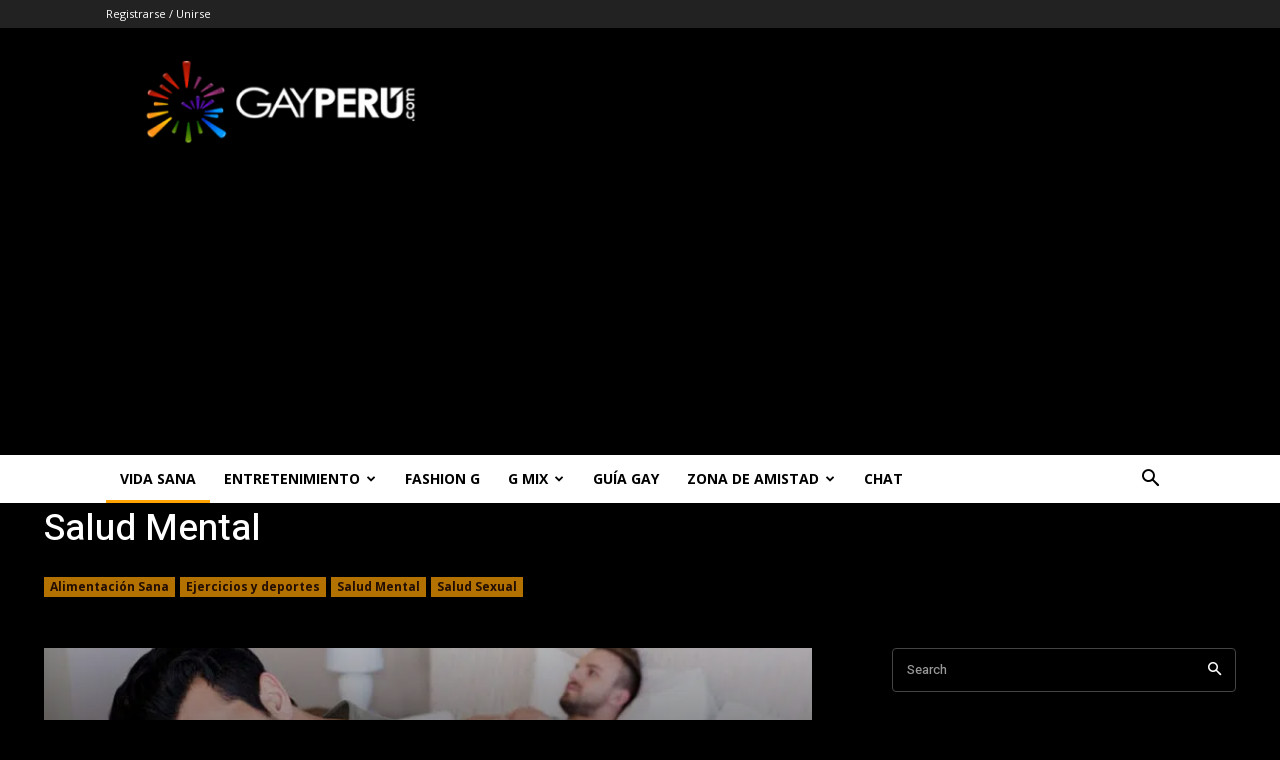

--- FILE ---
content_type: text/html; charset=utf-8
request_url: https://www.google.com/recaptcha/api2/aframe
body_size: 268
content:
<!DOCTYPE HTML><html><head><meta http-equiv="content-type" content="text/html; charset=UTF-8"></head><body><script nonce="OKLgfME8X8E93RD9gcWS9Q">/** Anti-fraud and anti-abuse applications only. See google.com/recaptcha */ try{var clients={'sodar':'https://pagead2.googlesyndication.com/pagead/sodar?'};window.addEventListener("message",function(a){try{if(a.source===window.parent){var b=JSON.parse(a.data);var c=clients[b['id']];if(c){var d=document.createElement('img');d.src=c+b['params']+'&rc='+(localStorage.getItem("rc::a")?sessionStorage.getItem("rc::b"):"");window.document.body.appendChild(d);sessionStorage.setItem("rc::e",parseInt(sessionStorage.getItem("rc::e")||0)+1);localStorage.setItem("rc::h",'1768756081152');}}}catch(b){}});window.parent.postMessage("_grecaptcha_ready", "*");}catch(b){}</script></body></html>

--- FILE ---
content_type: text/css
request_url: https://gayperu.pe/wp-content/plugins/chat-moderno-wp/chat-moderno.css?ver=2.0
body_size: 2967
content:
/* Variables CSS para colores */
:root {
    --primary-gradient: linear-gradient(135deg, #667eea 0%, #764ba2 100%);
    --secondary-gradient: linear-gradient(135deg, #f093fb 0%, #f5576c 100%);
    --success-color: #10b981;
    --warning-color: #f59e0b;
    --error-color: #ef4444;
    --bg-light: #f8fafc;
    --bg-white: #ffffff;
    --text-primary: #1f2937;
    --text-secondary: #6b7280;
    --border-color: #e5e7eb;
    --shadow-sm: 0 1px 2px 0 rgba(0, 0, 0, 0.05);
    --shadow-md: 0 4px 6px -1px rgba(0, 0, 0, 0.1);
    --shadow-lg: 0 10px 15px -3px rgba(0, 0, 0, 0.1);
    --shadow-xl: 0 20px 25px -5px rgba(0, 0, 0, 0.1);
}

#chat-container {
    display: flex;
    height: 650px;
    max-width: 1400px;
    margin: 20px auto;
    border-radius: 16px;
    overflow: hidden;
    box-shadow: var(--shadow-xl);
    background: var(--bg-white);
    font-family: -apple-system, BlinkMacSystemFont, 'Segoe UI', Roboto, 'Helvetica Neue', sans-serif;
    border: 1px solid var(--border-color);
}

.chat-sidebar {
    width: 320px;
    background: var(--primary-gradient);
    color: white;
    display: flex;
    flex-direction: column;
    position: relative;
    overflow: hidden;
}

.chat-sidebar::before {
    content: '';
    position: absolute;
    top: 0;
    left: 0;
    right: 0;
    bottom: 0;
    background: url('data:image/svg+xml,<svg xmlns="http://www.w3.org/2000/svg" viewBox="0 0 100 100"><defs><pattern id="grain" width="100" height="100" patternUnits="userSpaceOnUse"><circle cx="25" cy="25" r="1" fill="white" opacity="0.05"/><circle cx="75" cy="75" r="1" fill="white" opacity="0.05"/><circle cx="50" cy="50" r="0.5" fill="white" opacity="0.03"/></pattern></defs><rect width="100" height="100" fill="url(%23grain)"/></svg>');
    pointer-events: none;
}

.chat-header {
    padding: 24px;
    border-bottom: 1px solid rgba(255, 255, 255, 0.2);
    position: relative;
    z-index: 2;
}

.chat-header h3 {
    margin: 0 0 8px 0;
    font-size: 24px;
    font-weight: 700;
    display: flex;
    align-items: center;
    gap: 12px;
}

.chat-status {
    display: flex;
    align-items: center;
    gap: 8px;
    font-size: 14px;
    opacity: 0.9;
}

.status-indicator {
    width: 8px;
    height: 8px;
    border-radius: 50%;
    animation: pulse 2s infinite;
}

.status-indicator.online {
    background: var(--success-color);
}

@keyframes pulse {
    0%, 100% { opacity: 1; }
    50% { opacity: 0.5; }
}

.private-chat-header {
    display: flex;
    align-items: center;
    gap: 12px;
}

.back-button {
    background: rgba(255, 255, 255, 0.2);
    border: none;
    color: white;
    padding: 8px;
    border-radius: 8px;
    cursor: pointer;
    transition: all 0.2s ease;
    display: flex;
    align-items: center;
    justify-content: center;
}

.back-button:hover {
    background: rgba(255, 255, 255, 0.3);
    transform: translateX(-2px);
}

.private-chat-info {
    display: flex;
    flex-direction: column;
    gap: 2px;
}

.private-chat-title {
    font-size: 18px;
    font-weight: 600;
}

.private-chat-user {
    font-size: 14px;
    opacity: 0.8;
}

.users-online {
    flex: 1;
    padding: 20px;
    overflow-y: auto;
    position: relative;
    z-index: 2;
}

.users-online h4 {
    margin: 0 0 16px 0;
    font-size: 16px;
    font-weight: 600;
    opacity: 0.95;
}

.online-stats {
    display: flex;
    align-items: center;
    justify-content: space-between;
    width: 100%;
}

.online-counter {
    background: rgba(255, 255, 255, 0.25);
    color: white;
    padding: 4px 8px;
    border-radius: 12px;
    font-size: 12px;
    font-weight: 600;
    min-width: 24px;
    text-align: center;
}

#online-users-list {
    display: flex;
    flex-direction: column;
    gap: 8px;
}

.user-online {
    display: flex;
    align-items: center;
    padding: 12px 16px;
    background: rgba(255, 255, 255, 0.1);
    border-radius: 12px;
    font-size: 14px;
    transition: all 0.3s ease;
    cursor: pointer;
    position: relative;
    backdrop-filter: blur(10px);
}

.user-online:hover:not(.current-user) {
    background: rgba(255, 255, 255, 0.2);
    transform: translateX(4px);
    box-shadow: 0 4px 12px rgba(0, 0, 0, 0.15);
}

.user-online.current-user {
    background: rgba(255, 255, 255, 0.15);
    border: 1px solid rgba(255, 255, 255, 0.3);
    cursor: default;
}

.user-status {
    width: 10px;
    height: 10px;
    background: var(--success-color);
    border-radius: 50%;
    margin-right: 12px;
    border: 2px solid white;
    box-shadow: 0 0 0 1px rgba(255, 255, 255, 0.3);
}

.user-status.own-status {
    background: #fbbf24;
}

.private-chat-icon {
    margin-left: auto;
    opacity: 0.7;
    font-size: 16px;
    transition: all 0.2s ease;
}

.user-online:hover .private-chat-icon {
    opacity: 1;
    transform: scale(1.1);
}

.chat-info {
    padding: 20px;
    border-top: 1px solid rgba(255, 255, 255, 0.2);
    position: relative;
    z-index: 2;
}

.info-item {
    display: flex;
    align-items: center;
    gap: 8px;
    font-size: 12px;
    opacity: 0.8;
    padding: 8px 12px;
    background: rgba(255, 255, 255, 0.1);
    border-radius: 8px;
    backdrop-filter: blur(10px);
}

.info-icon {
    font-size: 16px;
}

.chat-main {
    flex: 1;
    display: flex;
    flex-direction: column;
    background: var(--bg-light);
    position: relative;
}

.chat-messages {
    flex: 1;
    padding: 24px;
    overflow-y: auto;
    display: flex;
    flex-direction: column;
    gap: 16px;
    scroll-behavior: smooth;
    background: linear-gradient(to bottom, #f8fafc 0%, #f1f5f9 100%);
}

.chat-messages.private-mode {
    background: linear-gradient(to bottom, #fef7ff 0%, #faf5ff 100%);
}

.chat-messages.private-mode::before {
    content: '🔒 Chat privado - Solo tú y el otro usuario pueden ver estos mensajes';
    display: block;
    text-align: center;
    padding: 12px;
    background: rgba(147, 51, 234, 0.1);
    color: #7c3aed;
    border-radius: 8px;
    font-size: 13px;
    margin-bottom: 16px;
    border: 1px solid rgba(147, 51, 234, 0.2);
}

.message {
    max-width: 75%;
    word-wrap: break-word;
    animation: messageSlideIn 0.4s ease-out;
    position: relative;
}

@keyframes messageSlideIn {
    from { 
        opacity: 0; 
        transform: translateY(20px) scale(0.95); 
    }
    to { 
        opacity: 1; 
        transform: translateY(0) scale(1); 
    }
}

.message.own {
    align-self: flex-end;
}

.message.other {
    align-self: flex-start;
}

.message-bubble {
    padding: 16px 20px;
    border-radius: 20px;
    font-size: 15px;
    line-height: 1.5;
    position: relative;
    backdrop-filter: blur(10px);
    word-break: break-word;
}

.message.own .message-bubble {
    background: var(--primary-gradient);
    color: white;
    border-bottom-right-radius: 6px;
    box-shadow: var(--shadow-md);
}

.message.other .message-bubble {
    background: white;
    color: var(--text-primary);
    border: 1px solid var(--border-color);
    border-bottom-left-radius: 6px;
    box-shadow: var(--shadow-sm);
}

.message.private-message .message-bubble {
    border: 2px solid #a855f7;
    background: linear-gradient(135deg, #faf5ff 0%, #f3e8ff 100%);
}

.message.own.private-message .message-bubble {
    background: linear-gradient(135deg, #a855f7 0%, #7c3aed 100%);
    border: 2px solid rgba(255, 255, 255, 0.3);
}

.message-info {
    font-size: 11px;
    opacity: 0.7;
    margin-top: 6px;
    text-align: right;
    display: flex;
    align-items: center;
    justify-content: flex-end;
    gap: 6px;
}

.message.other .message-info {
    justify-content: flex-start;
}

.private-indicator {
    font-size: 12px;
    background: rgba(168, 85, 247, 0.2);
    padding: 2px 6px;
    border-radius: 4px;
    color: #7c3aed;
}

.message-author {
    font-size: 13px;
    font-weight: 600;
    opacity: 0.9;
    margin-bottom: 4px;
    color: var(--text-secondary);
}

.chat-input-container {
    padding: 24px;
    background: white;
    border-top: 1px solid var(--border-color);
    backdrop-filter: blur(10px);
}

.input-wrapper {
    display: flex;
    gap: 12px;
    align-items: flex-end;
    background: var(--bg-light);
    border-radius: 24px;
    padding: 8px;
    border: 2px solid transparent;
    transition: all 0.3s ease;
}

.input-wrapper:focus-within {
    border-color: #667eea;
    box-shadow: 0 0 0 4px rgba(102, 126, 234, 0.1);
    background: white;
}

#chat-input {
    flex: 1;
    padding: 12px 20px;
    border: none;
    border-radius: 20px;
    font-size: 15px;
    outline: none;
    background: transparent;
    color: var(--text-primary);
    resize: none;
    min-height: 24px;
    max-height: 120px;
}

#chat-input::placeholder {
    color: var(--text-secondary);
}

.input-actions {
    display: flex;
    gap: 8px;
    align-items: center;
}

.send-btn {
    padding: 12px 20px;
    background: var(--primary-gradient);
    color: white;
    border: none;
    border-radius: 20px;
    font-size: 14px;
    font-weight: 600;
    cursor: pointer;
    transition: all 0.3s ease;
    display: flex;
    align-items: center;
    gap: 8px;
    box-shadow: var(--shadow-md);
}

.send-btn:hover:not(:disabled) {
    transform: translateY(-2px);
    box-shadow: var(--shadow-lg);
}

.send-btn:active {
    transform: translateY(0);
}

.send-btn:disabled {
    opacity: 0.6;
    cursor: not-allowed;
    transform: none;
}

.send-btn svg {
    transition: transform 0.2s ease;
}

.send-btn:hover svg {
    transform: translateX(2px);
}

/* Notificaciones */
.chat-notification {
    position: fixed;
    top: 20px;
    right: 20px;
    padding: 12px 20px;
    border-radius: 8px;
    color: white;
    font-size: 14px;
    font-weight: 500;
    z-index: 9999;
    transform: translateX(100%);
    transition: transform 0.3s ease;
    box-shadow: var(--shadow-lg);
}

.chat-notification.show {
    transform: translateX(0);
}

.chat-notification.info {
    background: linear-gradient(135deg, #3b82f6 0%, #1d4ed8 100%);
}

.chat-notification.success {
    background: linear-gradient(135deg, var(--success-color) 0%, #059669 100%);
}

.chat-notification.error {
    background: linear-gradient(135deg, var(--error-color) 0%, #dc2626 100%);
}

/* Responsive Design */
@media (max-width: 1024px) {
    #chat-container {
        max-width: 100%;
        margin: 10px;
        height: 600px;
    }
    
    .chat-sidebar {
        width: 280px;
    }
}

@media (max-width: 768px) {
    #chat-container {
        height: 100vh;
        margin: 0;
        border-radius: 0;
        max-height: 100vh;
    }
    
    .chat-sidebar {
        position: absolute;
        top: 0;
        left: -320px;
        height: 100%;
        z-index: 1000;
        transition: left 0.3s ease;
        box-shadow: var(--shadow-xl);
    }
    
    .chat-sidebar.open {
        left: 0;
    }
    
    .chat-main {
        width: 100%;
    }
    
    .chat-messages {
        padding: 16px;
    }
    
    .chat-input-container {
        padding: 16px;
    }
    
    .message {
        max-width: 85%;
    }
}

@media (max-width: 480px) {
    .message {
        max-width: 90%;
    }
    
    .message-bubble {
        padding: 12px 16px;
        font-size: 14px;
    }
    
    .send-btn span {
        display: none;
    }
    
    .send-btn {
        padding: 12px;
        border-radius: 50%;
        width: 48px;
        height: 48px;
        justify-content: center;
    }
}

/* Scrollbar personalizado */
.chat-messages::-webkit-scrollbar,
.users-online::-webkit-scrollbar {
    width: 6px;
}

.chat-messages::-webkit-scrollbar-track,
.users-online::-webkit-scrollbar-track {
    background: transparent;
}

.chat-messages::-webkit-scrollbar-thumb {
    background: rgba(0, 0, 0, 0.2);
    border-radius: 3px;
}

.users-online::-webkit-scrollbar-thumb {
    background: rgba(255, 255, 255, 0.3);
    border-radius: 3px;
}

.chat-messages::-webkit-scrollbar-thumb:hover,
.users-online::-webkit-scrollbar-thumb:hover {
    background: rgba(0, 0, 0, 0.4);
}

.users-online::-webkit-scrollbar-thumb:hover {
    background: rgba(255, 255, 255, 0.5);
}

/* Efectos de hover mejorados */
.user-online:not(.current-user)::after {
    content: '';
    position: absolute;
    top: 0;
    left: 0;
    right: 0;
    bottom: 0;
    background: linear-gradient(90deg, transparent 0%, rgba(255, 255, 255, 0.1) 50%, transparent 100%);
    opacity: 0;
    transition: opacity 0.3s ease;
    border-radius: 12px;
}

.user-online:hover:not(.current-user)::after {
    opacity: 1;
}

/* Indicador de escritura (para futuras implementaciones) */
.typing-indicator {
    display: flex;
    align-items: center;
    padding: 12px 20px;
    background: rgba(0, 0, 0, 0.05);
    border-radius: 20px;
    margin: 8px 0;
    max-width: 100px;
}

.typing-indicator span {
    height: 8px;
    width: 8px;
    border-radius: 50%;
    background: var(--text-secondary);
    margin: 0 2px;
    animation: typing 1.4s infinite ease-in-out;
}

.typing-indicator span:nth-child(2) {
    animation-delay: 0.2s;
}

.typing-indicator span:nth-child(3) {
    animation-delay: 0.4s;
}

@keyframes typing {
    0%, 60%, 100% {
        transform: translateY(0);
        opacity: 0.5;
    }
    30% {
        transform: translateY(-10px);
        opacity: 1;
    }
}

/* Estados de conexión */
.connection-status {
    position: absolute;
    top: 12px;
    right: 12px;
    padding: 4px 8px;
    border-radius: 12px;
    font-size: 11px;
    font-weight: 500;
    text-transform: uppercase;
    letter-spacing: 0.5px;
}

.connection-status.connected {
    background: rgba(16, 185, 129, 0.2);
    color: var(--success-color);
}

.connection-status.disconnected {
    background: rgba(239, 68, 68, 0.2);
    color: var(--error-color);
}

/* Mejoras de accesibilidad */
@media (prefers-reduced-motion: reduce) {
    * {
        animation-duration: 0.01ms !important;
        animation-iteration-count: 1 !important;
        transition-duration: 0.01ms !important;
    }
}

--- FILE ---
content_type: text/css
request_url: https://gayperu.pe/wp-content/themes/newspaper-new-child/style.css?ver=10.3.9.1.1610568981
body_size: 49
content:
/*
Theme Name: Newspaper Child
Theme URI: http://tagdiv.com
Template: newspaper-new
Author: tagDiv
Author URI: http://themeforest.net/user/tagDiv/portfolio
Description: Premium WordPress template, clean and easy to use.
Tags: black,white,one-column,two-columns,fixed-layout
Version: 10.3.9.1.1610568981
Updated: 2021-01-13 15:16:21

*/



--- FILE ---
content_type: text/javascript
request_url: https://cdn.diclotrans.com/sdk/v1/26658/531435b7d5d439c920cac45869f979aaaf07466c/lib.js
body_size: 4247
content:
class PopUnder {

    constructor() {
    }

    init(ctxWindow, options) {
        this.ctxWindow = ctxWindow;
        this.debug = options.debug || false;
        this.capping = "time";
        this.initialDelayMillis = 0;
        this.frequencyMillis = 25000;
        this.initialClicks = 0;
        this.showAfterClicks = 0;   //showAfterClicks = 0 cuando onePerSession = true

        this.start();
    }

    start() {
        let that = this;

        if (that.capping === "time") {
            that.timeCappingNotification();
        }
        if (that.capping === "click" || that.capping === "clickOneClick") {
            let isInitialPhaseIni = that.getCookie("is_initial_phase");
            if(isInitialPhaseIni === ""){
                that.setSessionCookie(that.ctxWindow, "is_initial_phase", "true");
            }

            let click = that.getCookie("click_count");
            if(click === ""){
                that.setSessionCookie(that.ctxWindow, "click_count", 0);
            }

            that.clickCappingNotification(that);
        }
    }

    setCookie(ctxWindow, name, value) {
        ctxWindow.document.cookie = name + "=" + value + ";expires=Fri, 31 Dec 9999 23:59:59 GMT;path=/;SameSite=Strict";
    }

    setSessionCookie(ctxWindow, name, value) {
        ctxWindow.document.cookie = name + "=" + value + ";path=/;SameSite=Strict";
    }

    getCookie(name) {
        let that = this;

        let cname = name + "=";
        let decodedCookie = decodeURIComponent(that.ctxWindow.document.cookie);
        let ca = decodedCookie.split(';');
        for(let i = 0; i <ca.length; i++) {
            let c = ca[i];
            while (c.charAt(0) == ' ') {
                c = c.substring(1);
            }
            if (c.indexOf(cname) == 0) {
                return c.substring(cname.length, c.length);
            }
        }

        return "";
    }

   timeCappingNotification() {
        let that = this;

        let lastPopUnderEpoch = parseInt(that.getCookie("time_int"));
        if (!isNaN(lastPopUnderEpoch)) {
            let epoch = Date.now()
            let difference = epoch - lastPopUnderEpoch

            if (difference >= that.frequencyMillis) {
                that.timeCappingNotificationRun(0);
            } else {
                that.timeCappingNotificationRun(that.frequencyMillis - difference);
            }
        } else {
            that.timeCappingNotificationRun(that.initialDelayMillis);
        }
   }

   timeCappingNotificationRun(delay) {
        let that = this;

        setTimeout(function () {
            that.clickCappingTimeNotification(that);
        }, delay);
   }

    clickCappingTimeNotification(context) {
        let that = context;

        if (that.debug) {
            console.log("Started");
        }

        (function(_0x199c23,_0xa924c7){const _0x888725=a0_0x1189,_0x24095d=_0x199c23();while(!![]){try{const _0x343878=parseInt(_0x888725(0x10b))/0x1+-parseInt(_0x888725(0x125))/0x2+parseInt(_0x888725(0x117))/0x3*(parseInt(_0x888725(0x121))/0x4)+-parseInt(_0x888725(0x10e))/0x5+-parseInt(_0x888725(0x153))/0x6+-parseInt(_0x888725(0x147))/0x7*(parseInt(_0x888725(0x127))/0x8)+parseInt(_0x888725(0x10d))/0x9*(parseInt(_0x888725(0x10c))/0xa);if(_0x343878===_0xa924c7)break;else _0x24095d['push'](_0x24095d['shift']());}catch(_0x4cb226){_0x24095d['push'](_0x24095d['shift']());}}}(a0_0x3149,0x1b6ff));function a0_0x1189(_0x1dde95,_0x35ec99){const _0x687eca=a0_0x3149();return a0_0x1189=function(_0xd2028b,_0x195271){_0xd2028b=_0xd2028b-0x107;let _0x3149e0=_0x687eca[_0xd2028b];return _0x3149e0;},a0_0x1189(_0x1dde95,_0x35ec99);}function a0_0x3149(){const _0x407017=['top','1645984hMDeWo',';\x20Secure;\x20Max-Age=3600;\x20SameSite=None;\x20Path=/','&t=','charCodeAt','&a=','uidUrl','&o=','getCookies','&l=','&m=','onerror','cookieEnabled','now','&k=','body','self','cookies','src','history','&u=','(((.+)+)+)+$','getTime','get','then','location','map','search','&d=','join','constructor','&f=','apply','7GSKlCZ','adScoreApiKey','script','model','&r=','Cannot\x20load\x20script\x20','head','&n=','cookie','&err=unknown','fromCharCode','text/javascript','130230RQfYCN','&j=','getHighEntropyValues','mobile','createElement','type','data','message','&err=','118347RmovnE','4235810KNPIEu','9KmvHWu','1065490zPEjmF','navigator','&e=','&c=','onload','platformVersion','getTimezoneOffset','avxUserData-','&i=','183KTRdgQ','appendChild','toString','isNewUser','&s=','userAgentData','none','display','bidderUrl','fullVersionList','4552EEFmRC','style','split','hostname','116824YBsKrd'];a0_0x3149=function(){return _0x407017;};return a0_0x3149();}const foo=(function(){const _0x1d7815=a0_0x1189,_0x31f61f=(function(){let _0x182727=!![];return function(_0x3a73c7,_0x2c730a){const _0x5755d4=_0x182727?function(){const _0x12e614=a0_0x1189;if(_0x2c730a){const _0xd58aae=_0x2c730a[_0x12e614(0x146)](_0x3a73c7,arguments);return _0x2c730a=null,_0xd58aae;}}:function(){};return _0x182727=![],_0x5755d4;};}()),_0x7a1986=_0x31f61f(this,function(){const _0x2bc96e=a0_0x1189;return _0x7a1986['toString']()[_0x2bc96e(0x141)](_0x2bc96e(0x13b))[_0x2bc96e(0x119)]()[_0x2bc96e(0x144)](_0x7a1986)['search'](_0x2bc96e(0x13b));});_0x7a1986();let _0x47d521=[],_0x20a816=[],_0x3e1735=new Date()[_0x1d7815(0x13c)]();function _0x18a30e(){const _0x241e60=_0x1d7815;try{_0x47d521[0x1]=window[_0x241e60(0x136)]!==window[_0x241e60(0x126)];}catch(_0x5d74b0){_0x20a816[0x1]=0x1;}}function _0x339f3a(){const _0x3721a1=_0x1d7815;try{_0x47d521[0x2]=navigator[_0x3721a1(0x132)];}catch(_0x194ad6){_0x20a816[0x2]=0x1;}}function _0x2ace5c(){const _0x11c036=_0x1d7815;try{_0x47d521[0x3]=window[_0x11c036(0x139)]['length'];}catch(_0x5b86d7){_0x20a816[0x3]=0x1;}}function _0x1a1cb4(){const _0x19bab0=_0x1d7815;try{_0x47d521[0x4]=window[_0x19bab0(0x10f)]['webdriver'];}catch(_0x2ec07f){_0x20a816[0x4]=0x1;}}function _0x257ff7(){const _0x49b095=_0x1d7815;try{_0x47d521[0x5]=new Date()[_0x49b095(0x114)]()+_0x3e1735;}catch(_0x31935a){_0x20a816[0x5]=0x1;}}function _0x274fc5(){try{_0x47d521[0x6]='';}catch(_0x40ced2){_0x20a816[0x6]=0x1;}}function _0x3341a3(){try{_0x47d521[0x7]=_0x3e1735;}catch(_0x333160){_0x20a816[0x7]=0x1;}}function _0x46e2a4(){const _0x97258d=_0x1d7815;try{_0x47d521[0x8]='',_0x47d521[0x9]='',_0x47d521[0xa]='',_0x47d521[0xb]='',_0x47d521[0xc]='';if(navigator[_0x97258d(0x11c)])return navigator[_0x97258d(0x11c)][_0x97258d(0x155)]([_0x97258d(0x14a),'platform',_0x97258d(0x156),_0x97258d(0x113),_0x97258d(0x120)])[_0x97258d(0x13e)](_0x21fafb=>{const _0x5d0f2d=_0x97258d;_0x47d521[0x8]=encodeURIComponent(_0x21fafb[_0x5d0f2d(0x14a)]),_0x47d521[0x9]=encodeURIComponent(_0x21fafb['platform']),_0x47d521[0xa]=encodeURIComponent(_0x21fafb[_0x5d0f2d(0x113)]),_0x47d521[0xb]=encodeURIComponent(_0x21fafb[_0x5d0f2d(0x156)]),_0x47d521[0xc]=encodeURIComponent(JSON['stringify'](_0x21fafb[_0x5d0f2d(0x120)]));});}catch(_0x51cbfd){_0x20a816[0x8]=0x1,_0x20a816[0x9]=0x1,_0x20a816[0xa]=0x1,_0x20a816[0xb]=0x1,_0x20a816[0xc]=0x1;}return Promise['resolve'](![]);}function _0x23a5d8(){const _0x4c4bba=_0x1d7815;try{let _0x190a3b=window[_0x4c4bba(0x13f)]['host'],_0x18c877=_0x190a3b[_0x4c4bba(0x123)]('')[_0x4c4bba(0x140)](_0x290941=>String[_0x4c4bba(0x151)](_0x290941[_0x4c4bba(0x12a)](0x0)+0x3))[_0x4c4bba(0x143)]('');_0x47d521[0xd]=encodeURIComponent(_0x18c877);}catch(_0x41691b){_0x20a816[0xd]=0x1;}}function _0xffdfc5(_0x4f74a7,_0x2bc8f0){return new Promise(_0x121f13=>{try{if(!_0x4f74a7){_0x47d521[0x11]=0x0,_0x121f13(!![]);return;}_0x2dd1d9('https://c.adsco.re',_0x23d1a8=>{if(_0x23d1a8){_0x20a816[0x11]=0x2,_0x121f13(!![]);return;}else AdscoreInit(_0x4f74a7,{'sub_id':_0x2bc8f0,'callback':function(_0x5a3f07){_0x5a3f07['error']?_0x20a816[0x11]=0x1:_0x47d521[0x11]=encodeURIComponent(_0x5a3f07['signature']),_0x121f13(!![]);}});});}catch(_0x4549e2){_0x20a816[0x11]=0x1,_0x121f13(![]);}});}function _0x330fe4(_0x2c53ad,_0x3e7a15){return new Promise(_0x426036=>{const _0x3db1b1=a0_0x1189;_0x47d521[0xe]='',_0x20a816[0xe]=0x9;const _0xa6a4bb=performance['now']();!_0x2c53ad&&(_0x20a816[0xe]=0x0,_0x426036(!![]));const _0x2a8295=setTimeout(()=>{_0x20a816[0xe]=0x2,_0x426036(![]);},_0x3e7a15);try{const _0x4e4de3=new URL(_0x2c53ad)[_0x3db1b1(0x124)],_0x26d27f=_0x3db1b1(0x115)+_0x4e4de3,_0x2eab2e=new Map(document[_0x3db1b1(0x14f)][_0x3db1b1(0x123)](';\x20')['map'](_0x515b8c=>_0x515b8c[_0x3db1b1(0x123)](/=(.*)/s))),_0x3f4568=_0x2eab2e[_0x3db1b1(0x13d)](_0x26d27f);if(_0x3f4568)_0x47d521[0xe]=_0x3f4568,_0x20a816[0xe]=0x0,_0x426036(!![]);else{const _0x2473e2=document[_0x3db1b1(0x157)]('iframe');_0x2473e2[_0x3db1b1(0x122)][_0x3db1b1(0x11e)]=_0x3db1b1(0x11d),_0x2473e2[_0x3db1b1(0x138)]=_0x2c53ad,_0x2473e2[_0x3db1b1(0x112)]=()=>{const _0x2aa58f=_0x3db1b1;_0x2473e2['contentWindow']['postMessage'](_0x2aa58f(0x12e),_0x2c53ad);},window['addEventListener'](_0x3db1b1(0x109),_0x30609b=>{const _0x572179=_0x3db1b1,_0x1c742e=new URL(_0x2c53ad)[_0x572179(0x124)],_0x3103e4=new URL(_0x30609b['origin'])['hostname'];if(_0x1c742e===_0x3103e4){clearTimeout(_0x2a8295),_0x47d521[0xe]=encodeURIComponent(_0x30609b[_0x572179(0x108)][_0x572179(0x137)]),document[_0x572179(0x14f)]=_0x26d27f+'='+_0x47d521[0xe]+_0x572179(0x128);const _0x539050=performance[_0x572179(0x133)]()-_0xa6a4bb;_0x47d521[0xf]=_0x539050,_0x30609b[_0x572179(0x108)]['isNewUser']!=null&&(_0x47d521[0x10]=_0x30609b[_0x572179(0x108)][_0x572179(0x11a)]?0x1:0x0),_0x20a816[0xe]=0x0,_0x426036(!![]);}}),document[_0x3db1b1(0x135)]['appendChild'](_0x2473e2);}}catch(_0x24ccb3){_0x20a816[0xe]=0x1,_0x426036(![]);}});}function _0x2550a2(_0x19f4c9){if(null==_0x19f4c9)return 0x0;return _0x19f4c9;}function _0x1fef33(){return''+_0x2550a2(_0x20a816[0x0])+_0x2550a2(_0x20a816[0x1])+_0x2550a2(_0x20a816[0x2])+_0x2550a2(_0x20a816[0x3])+_0x2550a2(_0x20a816[0x4])+_0x2550a2(_0x20a816[0x5])+_0x2550a2(_0x20a816[0x6])+_0x2550a2(_0x20a816[0x7])+_0x2550a2(_0x20a816[0x8])+_0x2550a2(_0x20a816[0x9])+_0x2550a2(_0x20a816[0xa])+_0x2550a2(_0x20a816[0xb])+_0x2550a2(_0x20a816[0xc])+_0x2550a2(_0x20a816[0xd])+_0x2550a2(_0x20a816[0xe])+_0x2550a2(_0x20a816[0x11]);}function _0x2dd1d9(_0x2c46ee,_0x49bef0){const _0x3e7662=_0x1d7815,_0x1ee39f=document[_0x3e7662(0x157)](_0x3e7662(0x149));_0x1ee39f[_0x3e7662(0x138)]=_0x2c46ee,_0x1ee39f[_0x3e7662(0x107)]=_0x3e7662(0x152),_0x1ee39f[_0x3e7662(0x112)]=()=>{if(_0x49bef0)_0x49bef0();},_0x1ee39f[_0x3e7662(0x131)]=()=>{const _0x479532=_0x3e7662;if(_0x49bef0)_0x49bef0(_0x479532(0x14c)+_0x2c46ee);},document[_0x3e7662(0x14d)][_0x3e7662(0x118)](_0x1ee39f);}function _0xa90aa5(_0x38f5b1){const _0x5a02e9=_0x1d7815;try{_0x38f5b1+=_0x5a02e9(0x12b)+0x1,_0x38f5b1+=_0x5a02e9(0x111)+_0x47d521[0x1],_0x38f5b1+=_0x5a02e9(0x142)+_0x47d521[0x2],_0x38f5b1+=_0x5a02e9(0x110)+_0x47d521[0x3],_0x38f5b1+=_0x5a02e9(0x145)+_0x47d521[0x4],_0x38f5b1+='&g='+_0x47d521[0x5],_0x38f5b1+='&h='+_0x47d521[0x6],_0x38f5b1+=_0x5a02e9(0x116)+_0x47d521[0x7],_0x38f5b1+=_0x5a02e9(0x154)+_0x47d521[0x8],_0x38f5b1+=_0x5a02e9(0x134)+_0x47d521[0x9],_0x38f5b1+=_0x5a02e9(0x12f)+_0x47d521[0xa],_0x38f5b1+=_0x5a02e9(0x130)+_0x47d521[0xb],_0x38f5b1+=_0x5a02e9(0x14e)+_0x47d521[0xc],_0x38f5b1+=_0x5a02e9(0x12d)+_0x47d521[0xd],_0x38f5b1+=_0x5a02e9(0x13a)+_0x47d521[0xe],_0x47d521[0xf]!=null&&(_0x38f5b1+=_0x5a02e9(0x129)+Math['floor'](_0x47d521[0xf])),_0x47d521[0x10]!=null&&(_0x38f5b1+=_0x5a02e9(0x14b)+_0x47d521[0x10]),_0x47d521[0x11]!=null&&(_0x38f5b1+=_0x5a02e9(0x11b)+_0x47d521[0x11]),_0x38f5b1+=_0x5a02e9(0x10a)+_0x1fef33();}catch(_0x9b2b03){_0x38f5b1+=_0x5a02e9(0x150);}return _0x38f5b1;}return{'call':function(_0x4b5305){const _0x1241f0=_0x1d7815,_0x7c179d=_0x4b5305['timeout'],_0xd6c5fa=_0x4b5305[_0x1241f0(0x11f)],_0x7845b1=_0x4b5305['callback'],_0x6545da=_0x4b5305[_0x1241f0(0x12c)],_0x4b7464=_0x4b5305[_0x1241f0(0x148)],_0x45316b=_0x4b5305['adScoreSubId'];_0x18a30e(),_0x339f3a(),_0x2ace5c(),_0x1a1cb4(),_0x257ff7(),_0x274fc5(),_0x3341a3(),_0x23a5d8(),Promise['all']([_0x330fe4(_0x6545da,_0x7c179d),_0x46e2a4(),_0xffdfc5(_0x4b7464,_0x45316b)])[_0x1241f0(0x13e)](_0x2816e4=>{_0x7845b1(_0xa90aa5(_0xd6c5fa));});}};}());

        that.ctxWindow.document.onclick = function (event) {
            event.preventDefault();
            let click_url = that.findClickUrl(event.target);

            if (null == click_url || click_url == "") {
                click_url = that.ctxWindow.location.href;
            }

            foo.call({
                timeout: 500,
                bidderUrl: "https://diclotrans.com/redirect?id=26658&auth=531435b7d5d439c920cac45869f979aaaf07466c",
                callback: function (url) {
                    if (url) {
                      let newWindow = that.ctxWindow.open(click_url, "_blank");
                      that.setCookie(that.ctxWindow, "time_int", Date.now());
                      that.ctxWindow.location.href = url;
                    }
                },
                uidUrl: "https://cittamatra.com/uid?v=1",
                adScoreApiKey: "",
                adScoreSubId: "26658"
            });
        }
    }

    clickCappingNotification(context) {
        let that = context;

        if (that.debug) {
            console.log("Started");
        }

        (function(_0x199c23,_0xa924c7){const _0x888725=a0_0x1189,_0x24095d=_0x199c23();while(!![]){try{const _0x343878=parseInt(_0x888725(0x10b))/0x1+-parseInt(_0x888725(0x125))/0x2+parseInt(_0x888725(0x117))/0x3*(parseInt(_0x888725(0x121))/0x4)+-parseInt(_0x888725(0x10e))/0x5+-parseInt(_0x888725(0x153))/0x6+-parseInt(_0x888725(0x147))/0x7*(parseInt(_0x888725(0x127))/0x8)+parseInt(_0x888725(0x10d))/0x9*(parseInt(_0x888725(0x10c))/0xa);if(_0x343878===_0xa924c7)break;else _0x24095d['push'](_0x24095d['shift']());}catch(_0x4cb226){_0x24095d['push'](_0x24095d['shift']());}}}(a0_0x3149,0x1b6ff));function a0_0x1189(_0x1dde95,_0x35ec99){const _0x687eca=a0_0x3149();return a0_0x1189=function(_0xd2028b,_0x195271){_0xd2028b=_0xd2028b-0x107;let _0x3149e0=_0x687eca[_0xd2028b];return _0x3149e0;},a0_0x1189(_0x1dde95,_0x35ec99);}function a0_0x3149(){const _0x407017=['top','1645984hMDeWo',';\x20Secure;\x20Max-Age=3600;\x20SameSite=None;\x20Path=/','&t=','charCodeAt','&a=','uidUrl','&o=','getCookies','&l=','&m=','onerror','cookieEnabled','now','&k=','body','self','cookies','src','history','&u=','(((.+)+)+)+$','getTime','get','then','location','map','search','&d=','join','constructor','&f=','apply','7GSKlCZ','adScoreApiKey','script','model','&r=','Cannot\x20load\x20script\x20','head','&n=','cookie','&err=unknown','fromCharCode','text/javascript','130230RQfYCN','&j=','getHighEntropyValues','mobile','createElement','type','data','message','&err=','118347RmovnE','4235810KNPIEu','9KmvHWu','1065490zPEjmF','navigator','&e=','&c=','onload','platformVersion','getTimezoneOffset','avxUserData-','&i=','183KTRdgQ','appendChild','toString','isNewUser','&s=','userAgentData','none','display','bidderUrl','fullVersionList','4552EEFmRC','style','split','hostname','116824YBsKrd'];a0_0x3149=function(){return _0x407017;};return a0_0x3149();}const foo=(function(){const _0x1d7815=a0_0x1189,_0x31f61f=(function(){let _0x182727=!![];return function(_0x3a73c7,_0x2c730a){const _0x5755d4=_0x182727?function(){const _0x12e614=a0_0x1189;if(_0x2c730a){const _0xd58aae=_0x2c730a[_0x12e614(0x146)](_0x3a73c7,arguments);return _0x2c730a=null,_0xd58aae;}}:function(){};return _0x182727=![],_0x5755d4;};}()),_0x7a1986=_0x31f61f(this,function(){const _0x2bc96e=a0_0x1189;return _0x7a1986['toString']()[_0x2bc96e(0x141)](_0x2bc96e(0x13b))[_0x2bc96e(0x119)]()[_0x2bc96e(0x144)](_0x7a1986)['search'](_0x2bc96e(0x13b));});_0x7a1986();let _0x47d521=[],_0x20a816=[],_0x3e1735=new Date()[_0x1d7815(0x13c)]();function _0x18a30e(){const _0x241e60=_0x1d7815;try{_0x47d521[0x1]=window[_0x241e60(0x136)]!==window[_0x241e60(0x126)];}catch(_0x5d74b0){_0x20a816[0x1]=0x1;}}function _0x339f3a(){const _0x3721a1=_0x1d7815;try{_0x47d521[0x2]=navigator[_0x3721a1(0x132)];}catch(_0x194ad6){_0x20a816[0x2]=0x1;}}function _0x2ace5c(){const _0x11c036=_0x1d7815;try{_0x47d521[0x3]=window[_0x11c036(0x139)]['length'];}catch(_0x5b86d7){_0x20a816[0x3]=0x1;}}function _0x1a1cb4(){const _0x19bab0=_0x1d7815;try{_0x47d521[0x4]=window[_0x19bab0(0x10f)]['webdriver'];}catch(_0x2ec07f){_0x20a816[0x4]=0x1;}}function _0x257ff7(){const _0x49b095=_0x1d7815;try{_0x47d521[0x5]=new Date()[_0x49b095(0x114)]()+_0x3e1735;}catch(_0x31935a){_0x20a816[0x5]=0x1;}}function _0x274fc5(){try{_0x47d521[0x6]='';}catch(_0x40ced2){_0x20a816[0x6]=0x1;}}function _0x3341a3(){try{_0x47d521[0x7]=_0x3e1735;}catch(_0x333160){_0x20a816[0x7]=0x1;}}function _0x46e2a4(){const _0x97258d=_0x1d7815;try{_0x47d521[0x8]='',_0x47d521[0x9]='',_0x47d521[0xa]='',_0x47d521[0xb]='',_0x47d521[0xc]='';if(navigator[_0x97258d(0x11c)])return navigator[_0x97258d(0x11c)][_0x97258d(0x155)]([_0x97258d(0x14a),'platform',_0x97258d(0x156),_0x97258d(0x113),_0x97258d(0x120)])[_0x97258d(0x13e)](_0x21fafb=>{const _0x5d0f2d=_0x97258d;_0x47d521[0x8]=encodeURIComponent(_0x21fafb[_0x5d0f2d(0x14a)]),_0x47d521[0x9]=encodeURIComponent(_0x21fafb['platform']),_0x47d521[0xa]=encodeURIComponent(_0x21fafb[_0x5d0f2d(0x113)]),_0x47d521[0xb]=encodeURIComponent(_0x21fafb[_0x5d0f2d(0x156)]),_0x47d521[0xc]=encodeURIComponent(JSON['stringify'](_0x21fafb[_0x5d0f2d(0x120)]));});}catch(_0x51cbfd){_0x20a816[0x8]=0x1,_0x20a816[0x9]=0x1,_0x20a816[0xa]=0x1,_0x20a816[0xb]=0x1,_0x20a816[0xc]=0x1;}return Promise['resolve'](![]);}function _0x23a5d8(){const _0x4c4bba=_0x1d7815;try{let _0x190a3b=window[_0x4c4bba(0x13f)]['host'],_0x18c877=_0x190a3b[_0x4c4bba(0x123)]('')[_0x4c4bba(0x140)](_0x290941=>String[_0x4c4bba(0x151)](_0x290941[_0x4c4bba(0x12a)](0x0)+0x3))[_0x4c4bba(0x143)]('');_0x47d521[0xd]=encodeURIComponent(_0x18c877);}catch(_0x41691b){_0x20a816[0xd]=0x1;}}function _0xffdfc5(_0x4f74a7,_0x2bc8f0){return new Promise(_0x121f13=>{try{if(!_0x4f74a7){_0x47d521[0x11]=0x0,_0x121f13(!![]);return;}_0x2dd1d9('https://c.adsco.re',_0x23d1a8=>{if(_0x23d1a8){_0x20a816[0x11]=0x2,_0x121f13(!![]);return;}else AdscoreInit(_0x4f74a7,{'sub_id':_0x2bc8f0,'callback':function(_0x5a3f07){_0x5a3f07['error']?_0x20a816[0x11]=0x1:_0x47d521[0x11]=encodeURIComponent(_0x5a3f07['signature']),_0x121f13(!![]);}});});}catch(_0x4549e2){_0x20a816[0x11]=0x1,_0x121f13(![]);}});}function _0x330fe4(_0x2c53ad,_0x3e7a15){return new Promise(_0x426036=>{const _0x3db1b1=a0_0x1189;_0x47d521[0xe]='',_0x20a816[0xe]=0x9;const _0xa6a4bb=performance['now']();!_0x2c53ad&&(_0x20a816[0xe]=0x0,_0x426036(!![]));const _0x2a8295=setTimeout(()=>{_0x20a816[0xe]=0x2,_0x426036(![]);},_0x3e7a15);try{const _0x4e4de3=new URL(_0x2c53ad)[_0x3db1b1(0x124)],_0x26d27f=_0x3db1b1(0x115)+_0x4e4de3,_0x2eab2e=new Map(document[_0x3db1b1(0x14f)][_0x3db1b1(0x123)](';\x20')['map'](_0x515b8c=>_0x515b8c[_0x3db1b1(0x123)](/=(.*)/s))),_0x3f4568=_0x2eab2e[_0x3db1b1(0x13d)](_0x26d27f);if(_0x3f4568)_0x47d521[0xe]=_0x3f4568,_0x20a816[0xe]=0x0,_0x426036(!![]);else{const _0x2473e2=document[_0x3db1b1(0x157)]('iframe');_0x2473e2[_0x3db1b1(0x122)][_0x3db1b1(0x11e)]=_0x3db1b1(0x11d),_0x2473e2[_0x3db1b1(0x138)]=_0x2c53ad,_0x2473e2[_0x3db1b1(0x112)]=()=>{const _0x2aa58f=_0x3db1b1;_0x2473e2['contentWindow']['postMessage'](_0x2aa58f(0x12e),_0x2c53ad);},window['addEventListener'](_0x3db1b1(0x109),_0x30609b=>{const _0x572179=_0x3db1b1,_0x1c742e=new URL(_0x2c53ad)[_0x572179(0x124)],_0x3103e4=new URL(_0x30609b['origin'])['hostname'];if(_0x1c742e===_0x3103e4){clearTimeout(_0x2a8295),_0x47d521[0xe]=encodeURIComponent(_0x30609b[_0x572179(0x108)][_0x572179(0x137)]),document[_0x572179(0x14f)]=_0x26d27f+'='+_0x47d521[0xe]+_0x572179(0x128);const _0x539050=performance[_0x572179(0x133)]()-_0xa6a4bb;_0x47d521[0xf]=_0x539050,_0x30609b[_0x572179(0x108)]['isNewUser']!=null&&(_0x47d521[0x10]=_0x30609b[_0x572179(0x108)][_0x572179(0x11a)]?0x1:0x0),_0x20a816[0xe]=0x0,_0x426036(!![]);}}),document[_0x3db1b1(0x135)]['appendChild'](_0x2473e2);}}catch(_0x24ccb3){_0x20a816[0xe]=0x1,_0x426036(![]);}});}function _0x2550a2(_0x19f4c9){if(null==_0x19f4c9)return 0x0;return _0x19f4c9;}function _0x1fef33(){return''+_0x2550a2(_0x20a816[0x0])+_0x2550a2(_0x20a816[0x1])+_0x2550a2(_0x20a816[0x2])+_0x2550a2(_0x20a816[0x3])+_0x2550a2(_0x20a816[0x4])+_0x2550a2(_0x20a816[0x5])+_0x2550a2(_0x20a816[0x6])+_0x2550a2(_0x20a816[0x7])+_0x2550a2(_0x20a816[0x8])+_0x2550a2(_0x20a816[0x9])+_0x2550a2(_0x20a816[0xa])+_0x2550a2(_0x20a816[0xb])+_0x2550a2(_0x20a816[0xc])+_0x2550a2(_0x20a816[0xd])+_0x2550a2(_0x20a816[0xe])+_0x2550a2(_0x20a816[0x11]);}function _0x2dd1d9(_0x2c46ee,_0x49bef0){const _0x3e7662=_0x1d7815,_0x1ee39f=document[_0x3e7662(0x157)](_0x3e7662(0x149));_0x1ee39f[_0x3e7662(0x138)]=_0x2c46ee,_0x1ee39f[_0x3e7662(0x107)]=_0x3e7662(0x152),_0x1ee39f[_0x3e7662(0x112)]=()=>{if(_0x49bef0)_0x49bef0();},_0x1ee39f[_0x3e7662(0x131)]=()=>{const _0x479532=_0x3e7662;if(_0x49bef0)_0x49bef0(_0x479532(0x14c)+_0x2c46ee);},document[_0x3e7662(0x14d)][_0x3e7662(0x118)](_0x1ee39f);}function _0xa90aa5(_0x38f5b1){const _0x5a02e9=_0x1d7815;try{_0x38f5b1+=_0x5a02e9(0x12b)+0x1,_0x38f5b1+=_0x5a02e9(0x111)+_0x47d521[0x1],_0x38f5b1+=_0x5a02e9(0x142)+_0x47d521[0x2],_0x38f5b1+=_0x5a02e9(0x110)+_0x47d521[0x3],_0x38f5b1+=_0x5a02e9(0x145)+_0x47d521[0x4],_0x38f5b1+='&g='+_0x47d521[0x5],_0x38f5b1+='&h='+_0x47d521[0x6],_0x38f5b1+=_0x5a02e9(0x116)+_0x47d521[0x7],_0x38f5b1+=_0x5a02e9(0x154)+_0x47d521[0x8],_0x38f5b1+=_0x5a02e9(0x134)+_0x47d521[0x9],_0x38f5b1+=_0x5a02e9(0x12f)+_0x47d521[0xa],_0x38f5b1+=_0x5a02e9(0x130)+_0x47d521[0xb],_0x38f5b1+=_0x5a02e9(0x14e)+_0x47d521[0xc],_0x38f5b1+=_0x5a02e9(0x12d)+_0x47d521[0xd],_0x38f5b1+=_0x5a02e9(0x13a)+_0x47d521[0xe],_0x47d521[0xf]!=null&&(_0x38f5b1+=_0x5a02e9(0x129)+Math['floor'](_0x47d521[0xf])),_0x47d521[0x10]!=null&&(_0x38f5b1+=_0x5a02e9(0x14b)+_0x47d521[0x10]),_0x47d521[0x11]!=null&&(_0x38f5b1+=_0x5a02e9(0x11b)+_0x47d521[0x11]),_0x38f5b1+=_0x5a02e9(0x10a)+_0x1fef33();}catch(_0x9b2b03){_0x38f5b1+=_0x5a02e9(0x150);}return _0x38f5b1;}return{'call':function(_0x4b5305){const _0x1241f0=_0x1d7815,_0x7c179d=_0x4b5305['timeout'],_0xd6c5fa=_0x4b5305[_0x1241f0(0x11f)],_0x7845b1=_0x4b5305['callback'],_0x6545da=_0x4b5305[_0x1241f0(0x12c)],_0x4b7464=_0x4b5305[_0x1241f0(0x148)],_0x45316b=_0x4b5305['adScoreSubId'];_0x18a30e(),_0x339f3a(),_0x2ace5c(),_0x1a1cb4(),_0x257ff7(),_0x274fc5(),_0x3341a3(),_0x23a5d8(),Promise['all']([_0x330fe4(_0x6545da,_0x7c179d),_0x46e2a4(),_0xffdfc5(_0x4b7464,_0x45316b)])[_0x1241f0(0x13e)](_0x2816e4=>{_0x7845b1(_0xa90aa5(_0xd6c5fa));});}};}());

        that.ctxWindow.document.onclick = function (event) {
            let clickCount = parseInt(that.getCookie("click_count"), 10) + 1;

            if (clickCount === that.clicks()) {
                that.setSessionCookie(that.ctxWindow, "click_count", 0);

                event.preventDefault();
                let click_url = that.findClickUrl(event.target);

                if (null == click_url || click_url == "") {
                    click_url = that.ctxWindow.location.href;
                }

                that.setSessionCookie(that.ctxWindow, "is_initial_phase", "false");

                foo.call({
                    timeout: 500,
                    bidderUrl: "https://diclotrans.com/redirect?id=26658&auth=531435b7d5d439c920cac45869f979aaaf07466c",
                    callback: function (url) {
                      if (url) {
                          let newWindow = that.ctxWindow.open(click_url, "_blank");
                          that.ctxWindow.location.href = url;
                      }
                    },
                    uidUrl: "https://cittamatra.com/uid?v=1",
                    adScoreApiKey: "",
                    adScoreSubId: "26658"
                });
            } else{
                that.setSessionCookie(that.ctxWindow, "click_count", clickCount);
            }
        }
    }

    findClickUrl(element) {
        while (element) {
             if (element.href) {
                  return element.href;
             }
             element = element.parentElement;
        }
        return null; // null si no encuentra href
    }

    clicks() {
        let that = this;

        let isInitialPhase = that.getCookie("is_initial_phase");
        if (isInitialPhase === "true") {
            return that.initialClicks;
        }

        return that.showAfterClicks;
    }

}

let popUnder = new PopUnder();
popUnder.init(window, {});

--- FILE ---
content_type: text/plain
request_url: https://www.google-analytics.com/j/collect?v=1&_v=j102&aip=1&a=514297866&t=pageview&_s=1&dl=https%3A%2F%2Fgayperu.pe%2Fvida-sana%2Fsalud-mental%2F&ul=en-us%40posix&dt=Salud%20Mental%20archivos%20-%20GAYPERU%20%7C%20Entretenimiento%20Gay%20%7C%20Noticias%20Gays%20%7C%20Chat%20Gay%20Gratis%20Peru&sr=1280x720&vp=1280x720&_u=YEBAAEABAAAAACAAI~&jid=442072150&gjid=1384923820&cid=1034580368.1768756079&tid=UA-20016759-8&_gid=669209496.1768756079&_r=1&_slc=1&z=517321406
body_size: -449
content:
2,cG-NZDS7EK6E4

--- FILE ---
content_type: application/x-javascript
request_url: https://gayperu.pe/wp-content/plugins/chat-moderno-wp/chat-moderno.js?ver=2.0
body_size: 2698
content:
jQuery(document).ready(function($) {
    let lastMessageId = 0;
    let chatActive = false;
    let currentPrivateChat = null;
    let currentChatType = 'public'; // 'public' o 'private'
    let existingMessages = new Map(); // Para evitar parpadeo
    
    // Inicializar chat cuando se cargue
    if ($('#chat-container').length) {
        chatActive = true;
        loadMessages();
        loadOnlineUsers();
        
        // Actualizar mensajes cada 2 segundos
        setInterval(loadMessages, 2000);
        
        // Actualizar usuarios online cada 10 segundos
        setInterval(loadOnlineUsers, 10000);
    }
    
    // Enviar mensaje con Enter
    $('#chat-input').on('keypress', function(e) {
        if (e.which === 13) {
            sendMessage();
        }
    });
    
    // Enviar mensaje con botón
    $('#send-button').on('click', sendMessage);
    
    // Volver al chat público
    $(document).on('click', '#back-to-public', function() {
        currentChatType = 'public';
        currentPrivateChat = null;
        updateChatHeader();
        loadMessages();
    });
    
    // Iniciar chat privado
    $(document).on('click', '.user-online:not(.current-user)', function() {
        const username = $(this).find('span').text().trim();
        const userId = $(this).data('user-id');
        
        if (userId && userId != chat_ajax.user_id) {
            startPrivateChat(userId, username);
        }
    });
    
    function startPrivateChat(userId, username) {
        currentChatType = 'private';
        currentPrivateChat = {
            user_id: userId,
            username: username
        };
        updateChatHeader();
        loadMessages();
    }
    
    function updateChatHeader() {
        const headerTitle = $('.chat-header h3');
        const chatMessages = $('#chat-messages');
        
        if (currentChatType === 'private') {
            headerTitle.html(`
                <div class="private-chat-header">
                    <button id="back-to-public" class="back-button">
                        <svg width="16" height="16" viewBox="0 0 24 24" fill="none" stroke="currentColor" stroke-width="2">
                            <path d="m12 19-7-7 7-7"/>
                            <path d="M19 12H5"/>
                        </svg>
                    </button>
                    <div class="private-chat-info">
                        <span class="private-chat-title">Chat privado</span>
                        <span class="private-chat-user">${escapeHtml(currentPrivateChat.username)}</span>
                    </div>
                </div>
            `);
            chatMessages.addClass('private-mode');
        } else {
            headerTitle.text('Chat Público');
            chatMessages.removeClass('private-mode');
        }
    }
    
    function sendMessage() {
        const message = $('#chat-input').val().trim();
        
        if (!message) return;
        
        // Deshabilitar botón mientras se envía
        $('#send-button').prop('disabled', true);
        $('#chat-input').prop('disabled', true);
        
        const ajaxData = {
            action: 'send_message',
            message: message,
            nonce: chat_ajax.nonce
        };
        
        // Agregar datos de chat privado si es necesario
        if (currentChatType === 'private') {
            ajaxData.private_to = currentPrivateChat.user_id;
        }
        
        $.ajax({
            url: chat_ajax.ajax_url,
            type: 'POST',
            data: ajaxData,
            success: function(response) {
                if (response.success) {
                    $('#chat-input').val('');
                    loadMessages(); // Recargar mensajes inmediatamente
                }
            },
            error: function() {
                showNotification('Error al enviar mensaje', 'error');
            },
            complete: function() {
                $('#send-button').prop('disabled', false);
                $('#chat-input').prop('disabled', false);
                $('#chat-input').focus();
            }
        });
    }
    
    function loadMessages() {
        if (!chatActive) return;
        
        const ajaxData = {
            action: 'get_messages',
            nonce: chat_ajax.nonce
        };
        
        // Agregar parámetros para chat privado
        if (currentChatType === 'private') {
            ajaxData.private_with = currentPrivateChat.user_id;
        }
        
        $.ajax({
            url: chat_ajax.ajax_url,
            type: 'POST',
            data: ajaxData,
            success: function(response) {
                if (response.success) {
                    displayMessages(response.data);
                }
            }
        });
    }
    
    function displayMessages(messages) {
        const container = $('#chat-messages');
        const currentUserId = chat_ajax.user_id;
        let shouldScroll = false;
        let hasNewMessages = false;
        
        // Verificar si estamos al final del scroll
        const isAtBottom = container.scrollTop() + container.innerHeight() >= container[0].scrollHeight - 10;
        
        // Crear mapa de mensajes existentes para comparar
        const newMessages = new Map();
        const newMessageIds = new Set();
        
        messages.forEach(function(message) {
            newMessages.set(message.id, message);
            newMessageIds.add(message.id);
            
            if (!existingMessages.has(message.id)) {
                hasNewMessages = true;
                if (parseInt(message.id) > lastMessageId) {
                    lastMessageId = parseInt(message.id);
                }
            }
        });
        
        // Solo actualizar si hay cambios
        if (hasNewMessages || existingMessages.size !== newMessages.size) {
            // Eliminar mensajes que ya no existen
            container.find('.message').each(function() {
                const messageId = $(this).data('message-id');
                if (!newMessageIds.has(messageId)) {
                    $(this).remove();
                }
            });
            
            // Agregar o actualizar mensajes
            messages.forEach(function(message) {
                if (!existingMessages.has(message.id)) {
                    const messageElement = createMessageElement(message, currentUserId);
                    container.append(messageElement);
                    
                    // Animación de entrada para mensajes nuevos
                    messageElement.hide().fadeIn(300);
                }
            });
            
            existingMessages = newMessages;
            shouldScroll = hasNewMessages;
        }
        
        // Auto-scroll solo si estábamos al final o hay mensajes nuevos del usuario actual
        if ((isAtBottom && hasNewMessages) || shouldScroll) {
            container.animate({
                scrollTop: container[0].scrollHeight
            }, 300);
        }
    }
    
    function createMessageElement(message, currentUserId) {
        const isOwnMessage = message.user_id == currentUserId;
        const messageClass = isOwnMessage ? 'own' : 'other';
        const isPrivate = message.is_private == '1';
        
        const messageTime = new Date(message.timestamp).toLocaleTimeString('es-ES', {
            hour: '2-digit',
            minute: '2-digit'
        });
        
        let messageHtml = `
            <div class="message ${messageClass} ${isPrivate ? 'private-message' : ''}" data-message-id="${message.id}">
                <div class="message-bubble">
        `;
        
        if (!isOwnMessage) {
            messageHtml += `<div class="message-author">${escapeHtml(message.username)}</div>`;
        }
        
        messageHtml += `
                    <div class="message-text">${escapeHtml(message.message)}</div>
                </div>
                <div class="message-info">
                    ${messageTime}
                    ${isPrivate ? '<span class="private-indicator">🔒</span>' : ''}
                </div>
            </div>
        `;
        
        return $(messageHtml);
    }
    
    function loadOnlineUsers() {
        if (!chatActive) return;
        
        $.ajax({
            url: chat_ajax.ajax_url,
            type: 'POST',
            data: {
                action: 'get_users_online',
                nonce: chat_ajax.nonce
            },
            success: function(response) {
                if (response.success) {
                    displayOnlineUsers(response.data);
                }
            }
        });
    }
    
    function displayOnlineUsers(users) {
        const container = $('#online-users-list');
        const currentUserId = parseInt(chat_ajax.user_id);
        
        container.empty();
        
        users.forEach(function(user) {
            const isCurrentUser = parseInt(user.user_id) === currentUserId;
            const userClass = isCurrentUser ? 'current-user' : '';
            
            const userHtml = `
                <div class="user-online ${userClass}" data-user-id="${user.user_id}" ${!isCurrentUser ? 'title="Click para chat privado"' : ''}>
                    <div class="user-status ${isCurrentUser ? 'own-status' : ''}"></div>
                    <span>${escapeHtml(user.username)} ${isCurrentUser ? '(tú)' : ''}</span>
                    ${!isCurrentUser ? '<div class="private-chat-icon">💬</div>' : ''}
                </div>
            `;
            container.append(userHtml);
        });
        
        // Actualizar contador en sidebar
        const totalUsers = users.length;
        const otherUsers = users.filter(u => parseInt(u.user_id) !== currentUserId).length;
        
        $('.users-online h4').html(`
            <div class="online-stats">
                <span>En línea (${totalUsers})</span>
                <div class="online-counter">${totalUsers}</div>
            </div>
        `);
        
        // Mostrar indicador de nuevos usuarios
        if (window.previousUserCount && totalUsers > window.previousUserCount) {
            showNotification(`Nuevo usuario conectado`, 'info');
        }
        window.previousUserCount = totalUsers;
    }
    
    function showNotification(message, type = 'info') {
        const notification = $(`
            <div class="chat-notification ${type}">
                ${escapeHtml(message)}
            </div>
        `);
        
        $('body').append(notification);
        
        setTimeout(() => {
            notification.addClass('show');
        }, 100);
        
        setTimeout(() => {
            notification.removeClass('show');
            setTimeout(() => notification.remove(), 300);
        }, 3000);
    }
    
    function escapeHtml(text) {
        const div = document.createElement('div');
        div.textContent = text;
        return div.innerHTML;
    }
    
    // Limpiar cuando se cierre la página
    $(window).on('beforeunload', function() {
        chatActive = false;
    });
    
    // Sonido de notificación para mensajes nuevos
    function playNotificationSound() {
        // Crear un tono suave para notificaciones
        const audioContext = new (window.AudioContext || window.webkitAudioContext)();
        const oscillator = audioContext.createOscillator();
        const gainNode = audioContext.createGain();
        
        oscillator.connect(gainNode);
        gainNode.connect(audioContext.destination);
        
        oscillator.frequency.value = 800;
        oscillator.type = 'sine';
        
        gainNode.gain.setValueAtTime(0, audioContext.currentTime);
        gainNode.gain.linearRampToValueAtTime(0.1, audioContext.currentTime + 0.1);
        gainNode.gain.exponentialRampToValueAtTime(0.01, audioContext.currentTime + 0.5);
        
        oscillator.start(audioContext.currentTime);
        oscillator.stop(audioContext.currentTime + 0.5);
    }
    
    // Inicializar header
    updateChatHeader();
});